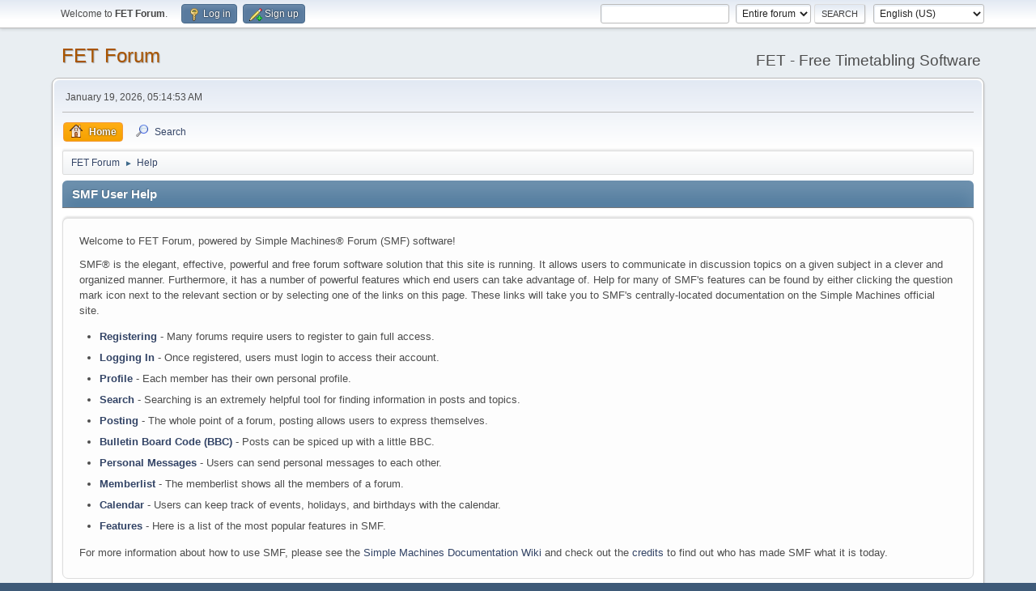

--- FILE ---
content_type: text/html; charset=UTF-8
request_url: https://lalescu.ro/liviu/fet/forum/index.php?PHPSESSID=0aa76daa79bd3488ce6d375a6d8597bb&action=help
body_size: 3405
content:
<!DOCTYPE html>
<html lang="en-US">
<head>
	<meta charset="UTF-8">
	<link rel="stylesheet" href="https://lalescu.ro/liviu/fet/forum/Themes/default/css/minified_69014e3a8c2e1fe0a0a856b441dfc1b6.css?smf216_1750916423">
	<style>
	img.avatar { max-width: 65px !important; max-height: 65px !important; }
	
	</style>
	<script>
		var smf_theme_url = "https://lalescu.ro/liviu/fet/forum/Themes/default";
		var smf_default_theme_url = "https://lalescu.ro/liviu/fet/forum/Themes/default";
		var smf_images_url = "https://lalescu.ro/liviu/fet/forum/Themes/default/images";
		var smf_smileys_url = "https://lalescu.ro/liviu/fet/forum/Smileys";
		var smf_smiley_sets = "default,classic,aaron,akyhne,fugue,alienine";
		var smf_smiley_sets_default = "default";
		var smf_avatars_url = "https://lalescu.ro/liviu/fet/forum/avatars";
		var smf_scripturl = "https://lalescu.ro/liviu/fet/forum/index.php";
		var smf_iso_case_folding = false;
		var smf_charset = "UTF-8";
		var smf_session_id = "07980774c7559580dcf334cbf045fde9";
		var smf_session_var = "aa4a8d51ddc5";
		var smf_member_id = 0;
		var ajax_notification_text = 'Loading...';
		var help_popup_heading_text = 'A little lost? Let me explain:';
		var banned_text = 'Sorry Guest, you are banned from using this forum!';
		var smf_txt_expand = 'Expand';
		var smf_txt_shrink = 'Shrink';
		var smf_collapseAlt = 'Hide';
		var smf_expandAlt = 'Show';
		var smf_quote_expand = false;
		var allow_xhjr_credentials = false;
	</script>
	<script src="https://ajax.googleapis.com/ajax/libs/jquery/3.6.3/jquery.min.js"></script>
	<script src="https://lalescu.ro/liviu/fet/forum/Themes/default/scripts/minified_60b1980b376b8899e0c199d144d072ff.js?smf216_1750916423"></script>
	<script>
	var smf_you_sure ='Are you sure you want to do this?';
	</script>
	<title>SMF User Help</title>
	<meta name="viewport" content="width=device-width, initial-scale=1">
	<meta property="og:site_name" content="FET Forum">
	<meta property="og:title" content="SMF User Help">
	<meta property="og:url" content="https://lalescu.ro/liviu/fet/forum/index.php?action=help">
	<meta property="og:description" content="SMF User Help">
	<meta name="description" content="SMF User Help">
	<meta name="theme-color" content="#557EA0">
	<link rel="canonical" href="https://lalescu.ro/liviu/fet/forum/index.php?action=help">
	<link rel="help" href="https://lalescu.ro/liviu/fet/forum/index.php?action=help">
	<link rel="contents" href="https://lalescu.ro/liviu/fet/forum/index.php">
	<link rel="search" href="https://lalescu.ro/liviu/fet/forum/index.php?action=search">
	<link rel="alternate" type="application/rss+xml" title="FET Forum - RSS" href="https://lalescu.ro/liviu/fet/forum/index.php?action=.xml;type=rss2">
	<link rel="alternate" type="application/atom+xml" title="FET Forum - Atom" href="https://lalescu.ro/liviu/fet/forum/index.php?action=.xml;type=atom">
</head>
<body id="chrome" class="action_help">
<div id="footerfix">
	<div id="top_section">
		<div class="inner_wrap">
			<ul class="floatleft" id="top_info">
				<li class="welcome">
					Welcome to <strong>FET Forum</strong>.
				</li>
				<li class="button_login">
					<a href="https://lalescu.ro/liviu/fet/forum/index.php?action=login" class="open" onclick="return reqOverlayDiv(this.href, 'Log in', 'login');">
						<span class="main_icons login"></span>
						<span class="textmenu">Log in</span>
					</a>
				</li>
				<li class="button_signup">
					<a href="https://lalescu.ro/liviu/fet/forum/index.php?action=signup" class="open">
						<span class="main_icons regcenter"></span>
						<span class="textmenu">Sign up</span>
					</a>
				</li>
			</ul>
			<form id="languages_form" method="get" class="floatright">
				<select id="language_select" name="language" onchange="this.form.submit()">
					<option value="portuguese_pt">Português Europeu</option>
					<option value="hungarian">Magyar</option>
					<option value="spanish_es">Español (ES)</option>
					<option value="greek">Ελληνικά</option>
					<option value="vietnamese">Tiếng Việt</option>
					<option value="portuguese_brazilian">Português brasileiro</option>
					<option value="catalan">Catalan</option>
					<option value="english" selected="selected">English (US)</option>
					<option value="french">Français</option>
					<option value="arabic">Arabic</option>
					<option value="ukrainian">Українська</option>
					<option value="english_british">English (UK)</option>
					<option value="russian">Русский</option>
					<option value="english_pirate">English (Pirate)</option>
					<option value="german">Deutsch („Sie“)</option>
					<option value="italian">Italiano</option>
					<option value="romanian">Română</option>
					<option value="spanish_latin">Español (LATAM)</option>
					<option value="german_informal">Deutsch („du“)</option>
				</select>
				<noscript>
					<input type="submit" value="Go">
				</noscript>
			</form>
			<form id="search_form" class="floatright" action="https://lalescu.ro/liviu/fet/forum/index.php?action=search2" method="post" accept-charset="UTF-8">
				<input type="search" name="search" value="">&nbsp;
				<select name="search_selection">
					<option value="all" selected>Entire forum </option>
				</select>
				<input type="submit" name="search2" value="Search" class="button">
				<input type="hidden" name="advanced" value="0">
			</form>
		</div><!-- .inner_wrap -->
	</div><!-- #top_section -->
	<div id="header">
		<h1 class="forumtitle">
			<a id="top" href="https://lalescu.ro/liviu/fet/forum/index.php">FET Forum</a>
		</h1>
		<div id="siteslogan">FET - Free Timetabling Software</div>
	</div>
	<div id="wrapper">
		<div id="upper_section">
			<div id="inner_section">
				<div id="inner_wrap" class="hide_720">
					<div class="user">
						<time datetime="2026-01-19T05:14:53Z">January 19, 2026, 05:14:53 AM</time>
					</div>
				</div>
				<a class="mobile_user_menu">
					<span class="menu_icon"></span>
					<span class="text_menu">Main Menu</span>
				</a>
				<div id="main_menu">
					<div id="mobile_user_menu" class="popup_container">
						<div class="popup_window description">
							<div class="popup_heading">Main Menu
								<a href="javascript:void(0);" class="main_icons hide_popup"></a>
							</div>
							
					<ul class="dropmenu menu_nav">
						<li class="button_home">
							<a class="active" href="https://lalescu.ro/liviu/fet/forum/index.php">
								<span class="main_icons home"></span><span class="textmenu">Home</span>
							</a>
						</li>
						<li class="button_search">
							<a href="https://lalescu.ro/liviu/fet/forum/index.php?action=search">
								<span class="main_icons search"></span><span class="textmenu">Search</span>
							</a>
						</li>
					</ul><!-- .menu_nav -->
						</div>
					</div>
				</div>
				<div class="navigate_section">
					<ul>
						<li>
							<a href="https://lalescu.ro/liviu/fet/forum/index.php"><span>FET Forum</span></a>
						</li>
						<li class="last">
							<span class="dividers"> &#9658; </span>
							<a href="https://lalescu.ro/liviu/fet/forum/index.php?action=help"><span>Help</span></a>
						</li>
					</ul>
				</div><!-- .navigate_section -->
			</div><!-- #inner_section -->
		</div><!-- #upper_section -->
		<div id="content_section">
			<div id="main_content_section">
			<div class="cat_bar">
				<h3 class="catbg">SMF User Help</h3>
			</div>
			<div id="help_container">
				<div id="helpmain" class="windowbg">
					<p>Welcome to FET Forum, powered by Simple Machines&reg; Forum (SMF) software!</p>
					<p>SMF&reg; is the elegant, effective, powerful and free forum software solution that this site is running. It allows users to communicate in discussion topics on a given subject in a clever and organized manner. Furthermore, it has a number of powerful features which end users can take advantage of. Help for many of SMF's features can be found by either clicking the question mark icon next to the relevant section or by selecting one of the links on this page. These links will take you to SMF's centrally-located documentation on the Simple Machines official site.</p>
					<ul>
						<li><a href="https://wiki.simplemachines.org/smf/SMF2.1:Registering" target="_blank" rel="noopener">Registering</a> - Many forums require users to register to gain full access.</li>
						<li><a href="https://wiki.simplemachines.org/smf/SMF2.1:Logging_In" target="_blank" rel="noopener">Logging In</a> - Once registered, users must login to access their account.</li>
						<li><a href="https://wiki.simplemachines.org/smf/SMF2.1:Profile" target="_blank" rel="noopener">Profile</a> - Each member has their own personal profile.</li>
						<li><a href="https://wiki.simplemachines.org/smf/SMF2.1:Search" target="_blank" rel="noopener">Search</a> - Searching is an extremely helpful tool for finding information in posts and topics.</li>
						<li><a href="https://wiki.simplemachines.org/smf/SMF2.1:Posting" target="_blank" rel="noopener">Posting</a> - The whole point of a forum, posting allows users to express themselves.</li>
						<li><a href="https://wiki.simplemachines.org/smf/SMF2.1:Bulletin_board_code" target="_blank" rel="noopener">Bulletin Board Code (BBC)</a> - Posts can be spiced up with a little BBC.</li>
						<li><a href="https://wiki.simplemachines.org/smf/SMF2.1:Personal_messages" target="_blank" rel="noopener">Personal Messages</a> - Users can send personal messages to each other.</li>
						<li><a href="https://wiki.simplemachines.org/smf/SMF2.1:Memberlist" target="_blank" rel="noopener">Memberlist</a> - The memberlist shows all the members of a forum.</li>
						<li><a href="https://wiki.simplemachines.org/smf/SMF2.1:Calendar" target="_blank" rel="noopener">Calendar</a> - Users can keep track of events, holidays, and birthdays with the calendar.</li>
						<li><a href="https://wiki.simplemachines.org/smf/SMF2.1:Features" target="_blank" rel="noopener">Features</a> - Here is a list of the most popular features in SMF.</li>
					</ul>
					<p>For more information about how to use SMF, please see the <a href="https://wiki.simplemachines.org/smf" target="_blank" rel="noopener">Simple Machines Documentation Wiki</a> and check out the <a href="https://lalescu.ro/liviu/fet/forum/index.php?action=credits">credits</a> to find out who has made SMF what it is today.</p>
				</div><!-- #helpmain -->
			</div><!-- #help_container -->
			</div><!-- #main_content_section -->
		</div><!-- #content_section -->
	</div><!-- #wrapper -->
</div><!-- #footerfix -->
	<div id="footer">
		<div class="inner_wrap">
		<ul>
			<li class="floatright"><a href="https://lalescu.ro/liviu/fet/forum/index.php?action=help">Help</a> | <a href="https://lalescu.ro/liviu/fet/forum/index.php?action=agreement">Terms and Rules</a> | <a href="#top_section">Go Up &#9650;</a></li>
			<li class="copyright"><a href="https://lalescu.ro/liviu/fet/forum/index.php?action=credits" title="License" target="_blank" rel="noopener">SMF 2.1.6 &copy; 2025</a>, <a href="https://www.simplemachines.org" title="Simple Machines" target="_blank" rel="noopener">Simple Machines</a></li>
		</ul>
		</div>
	</div><!-- #footer -->
<script>
window.addEventListener("DOMContentLoaded", function() {
	function triggerCron()
	{
		$.get('https://lalescu.ro/liviu/fet/forum' + "/cron.php?ts=1768799685");
	}
	window.setTimeout(triggerCron, 1);
});
</script>
</body>
</html>